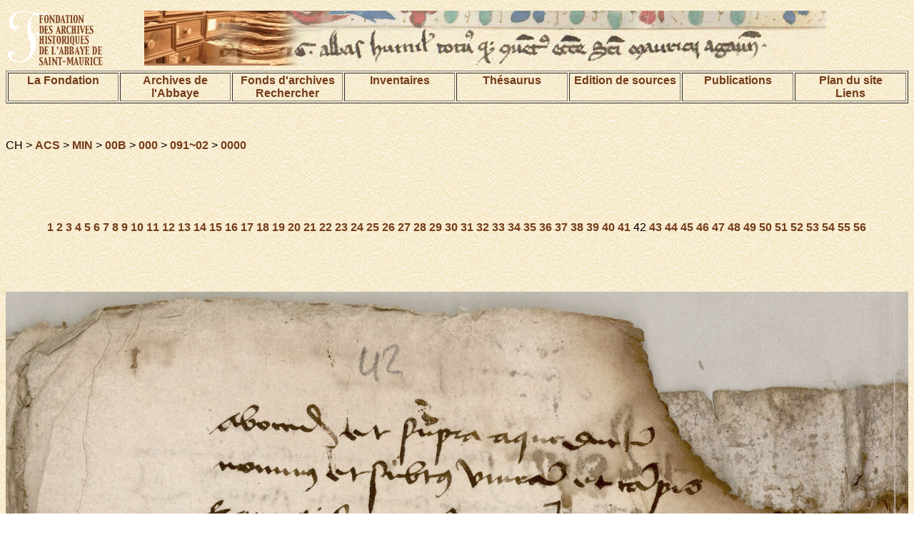

--- FILE ---
content_type: text/html; charset=UTF-8
request_url: https://www.aasm.ch/fonds/acs/index.php?session=public&action=image&ref=CH%20ACS%20MIN%2000B%20000%20091~02%200000&img=41
body_size: 9694
content:
<!DOCTYPE html PUBLIC "-//W3C//DTD HTML 4.01 Transitional//EN">
<html>
<head>
<title>DIGI-ARCHIVES</title>
<meta http-equiv="Content-Type" content="text/html; charset=UTF-8">


<link href="/pages/digi-archives.css" rel="stylesheet" type="text/css">
<style type="text/css">
<!--
.Style1 {font-size: 32px}
-->
</style>
</head>
<body background="/images/bkgrd.gif">
<table width="100%" border="0" align="center">
<tr>
<td width="15%">
<img name="bandeau" alt="Fondation des Archives historiques de l'Abbaye de Saint-Maurice" src="/images/demo_r2_c1d.gif" ></td>
<td width="85%">
<img src="/images/base_r1_c1.jpg" alt="image de texte ancien" name="bandeau" border="0"></td>

</tr>
</table>




<table width="100%" align="center" border="1">
<tr valign="TOP">
 <td width="12%"><div align="center"><a href="/pages/fondation.html">La Fondation </a></div></td>
    <td width="12%"><div align="center"><a href="/pages/archives.html">Archives de l'Abbaye</a></div></td>
    <td width="12%"><div align="center">
    	<a href="/pages/fonds.html">Fonds d'archives</a>
    <br>
    	<a href="/index.php?action=recherche&subaction=makesearch&lang=fr">Rechercher</a>
    </div></td>
    <td width="12%"><div align="center"><a href="/pages/inventaires.html">Inventaires</a></div></td>
    <td width="12%"><div align="center"><a href="/index.php?action=beginThesaurusSearch&session=public&lang=fr">Th&eacute;saurus</a></div></td>
    <td width="12%"><div align="center"><a href="/pages/edition.html">Edition de sources</a></div></td>
	<td width="12%"><div align="center"><a href="/pages/publication.html">Publications</a></div></td>
    <td width="12%"><div align="center"><a href="/pages/plan.html">Plan du site<br>Liens</a></div></td>
  </tr>
</table>
<p align="center">&nbsp;</p>



<p class="texteSite">CH &gt; <a href=./index.php?session=&lang=&action=browse&ref=CH%20ACS>ACS</a> &gt; <a href=./index.php?session=&lang=&action=browse&ref=CH%20ACS%20MIN>MIN</a> &gt; <a href=./index.php?session=&lang=&action=browse&ref=CH%20ACS%20MIN%2000B>00B</a> &gt; <a href=./index.php?session=&lang=&action=browse&ref=CH%20ACS%20MIN%2000B%20000>000</a> &gt; <a href=./index.php?session=&lang=&action=browse&ref=CH%20ACS%20MIN%2000B%20000%20091~02>091~02</a> &gt; <a href=./index.php?session=&lang=&action=browse&ref=CH%20ACS%20MIN%2000B%20000%20091~02%200000>0000</a></p><br><table width=100%><tr><td align=left>&nbsp;</td><td align=right><a href=./index.php?session=public&lang=&action=imagefs&ref=CH%20ACS%20MIN%2000B%20000%20091~02%200000&img=41&rotationAngle=0 target=_blank></a></td></tr></table><br><br><table width=100%><tr><td align=left><a href=./index.php?session=public&lang=&action=image&ref=CH%20ACS%20MIN%2000B%20000%20091~02%200000&img=40></a></td><td align=center class="texteSite"><a href=./index.php?session=public&action=image&ref=CH%20ACS%20MIN%2000B%20000%20091~02%200000&img=0>1</a> <a href=./index.php?session=public&action=image&ref=CH%20ACS%20MIN%2000B%20000%20091~02%200000&img=1>2</a> <a href=./index.php?session=public&action=image&ref=CH%20ACS%20MIN%2000B%20000%20091~02%200000&img=2>3</a> <a href=./index.php?session=public&action=image&ref=CH%20ACS%20MIN%2000B%20000%20091~02%200000&img=3>4</a> <a href=./index.php?session=public&action=image&ref=CH%20ACS%20MIN%2000B%20000%20091~02%200000&img=4>5</a> <a href=./index.php?session=public&action=image&ref=CH%20ACS%20MIN%2000B%20000%20091~02%200000&img=5>6</a> <a href=./index.php?session=public&action=image&ref=CH%20ACS%20MIN%2000B%20000%20091~02%200000&img=6>7</a> <a href=./index.php?session=public&action=image&ref=CH%20ACS%20MIN%2000B%20000%20091~02%200000&img=7>8</a> <a href=./index.php?session=public&action=image&ref=CH%20ACS%20MIN%2000B%20000%20091~02%200000&img=8>9</a> <a href=./index.php?session=public&action=image&ref=CH%20ACS%20MIN%2000B%20000%20091~02%200000&img=9>10</a> <a href=./index.php?session=public&action=image&ref=CH%20ACS%20MIN%2000B%20000%20091~02%200000&img=10>11</a> <a href=./index.php?session=public&action=image&ref=CH%20ACS%20MIN%2000B%20000%20091~02%200000&img=11>12</a> <a href=./index.php?session=public&action=image&ref=CH%20ACS%20MIN%2000B%20000%20091~02%200000&img=12>13</a> <a href=./index.php?session=public&action=image&ref=CH%20ACS%20MIN%2000B%20000%20091~02%200000&img=13>14</a> <a href=./index.php?session=public&action=image&ref=CH%20ACS%20MIN%2000B%20000%20091~02%200000&img=14>15</a> <a href=./index.php?session=public&action=image&ref=CH%20ACS%20MIN%2000B%20000%20091~02%200000&img=15>16</a> <a href=./index.php?session=public&action=image&ref=CH%20ACS%20MIN%2000B%20000%20091~02%200000&img=16>17</a> <a href=./index.php?session=public&action=image&ref=CH%20ACS%20MIN%2000B%20000%20091~02%200000&img=17>18</a> <a href=./index.php?session=public&action=image&ref=CH%20ACS%20MIN%2000B%20000%20091~02%200000&img=18>19</a> <a href=./index.php?session=public&action=image&ref=CH%20ACS%20MIN%2000B%20000%20091~02%200000&img=19>20</a> <a href=./index.php?session=public&action=image&ref=CH%20ACS%20MIN%2000B%20000%20091~02%200000&img=20>21</a> <a href=./index.php?session=public&action=image&ref=CH%20ACS%20MIN%2000B%20000%20091~02%200000&img=21>22</a> <a href=./index.php?session=public&action=image&ref=CH%20ACS%20MIN%2000B%20000%20091~02%200000&img=22>23</a> <a href=./index.php?session=public&action=image&ref=CH%20ACS%20MIN%2000B%20000%20091~02%200000&img=23>24</a> <a href=./index.php?session=public&action=image&ref=CH%20ACS%20MIN%2000B%20000%20091~02%200000&img=24>25</a> <a href=./index.php?session=public&action=image&ref=CH%20ACS%20MIN%2000B%20000%20091~02%200000&img=25>26</a> <a href=./index.php?session=public&action=image&ref=CH%20ACS%20MIN%2000B%20000%20091~02%200000&img=26>27</a> <a href=./index.php?session=public&action=image&ref=CH%20ACS%20MIN%2000B%20000%20091~02%200000&img=27>28</a> <a href=./index.php?session=public&action=image&ref=CH%20ACS%20MIN%2000B%20000%20091~02%200000&img=28>29</a> <a href=./index.php?session=public&action=image&ref=CH%20ACS%20MIN%2000B%20000%20091~02%200000&img=29>30</a> <a href=./index.php?session=public&action=image&ref=CH%20ACS%20MIN%2000B%20000%20091~02%200000&img=30>31</a> <a href=./index.php?session=public&action=image&ref=CH%20ACS%20MIN%2000B%20000%20091~02%200000&img=31>32</a> <a href=./index.php?session=public&action=image&ref=CH%20ACS%20MIN%2000B%20000%20091~02%200000&img=32>33</a> <a href=./index.php?session=public&action=image&ref=CH%20ACS%20MIN%2000B%20000%20091~02%200000&img=33>34</a> <a href=./index.php?session=public&action=image&ref=CH%20ACS%20MIN%2000B%20000%20091~02%200000&img=34>35</a> <a href=./index.php?session=public&action=image&ref=CH%20ACS%20MIN%2000B%20000%20091~02%200000&img=35>36</a> <a href=./index.php?session=public&action=image&ref=CH%20ACS%20MIN%2000B%20000%20091~02%200000&img=36>37</a> <a href=./index.php?session=public&action=image&ref=CH%20ACS%20MIN%2000B%20000%20091~02%200000&img=37>38</a> <a href=./index.php?session=public&action=image&ref=CH%20ACS%20MIN%2000B%20000%20091~02%200000&img=38>39</a> <a href=./index.php?session=public&action=image&ref=CH%20ACS%20MIN%2000B%20000%20091~02%200000&img=39>40</a> <a href=./index.php?session=public&action=image&ref=CH%20ACS%20MIN%2000B%20000%20091~02%200000&img=40>41</a> 42 <a href=./index.php?session=public&action=image&ref=CH%20ACS%20MIN%2000B%20000%20091~02%200000&img=42>43</a> <a href=./index.php?session=public&action=image&ref=CH%20ACS%20MIN%2000B%20000%20091~02%200000&img=43>44</a> <a href=./index.php?session=public&action=image&ref=CH%20ACS%20MIN%2000B%20000%20091~02%200000&img=44>45</a> <a href=./index.php?session=public&action=image&ref=CH%20ACS%20MIN%2000B%20000%20091~02%200000&img=45>46</a> <a href=./index.php?session=public&action=image&ref=CH%20ACS%20MIN%2000B%20000%20091~02%200000&img=46>47</a> <a href=./index.php?session=public&action=image&ref=CH%20ACS%20MIN%2000B%20000%20091~02%200000&img=47>48</a> <a href=./index.php?session=public&action=image&ref=CH%20ACS%20MIN%2000B%20000%20091~02%200000&img=48>49</a> <a href=./index.php?session=public&action=image&ref=CH%20ACS%20MIN%2000B%20000%20091~02%200000&img=49>50</a> <a href=./index.php?session=public&action=image&ref=CH%20ACS%20MIN%2000B%20000%20091~02%200000&img=50>51</a> <a href=./index.php?session=public&action=image&ref=CH%20ACS%20MIN%2000B%20000%20091~02%200000&img=51>52</a> <a href=./index.php?session=public&action=image&ref=CH%20ACS%20MIN%2000B%20000%20091~02%200000&img=52>53</a> <a href=./index.php?session=public&action=image&ref=CH%20ACS%20MIN%2000B%20000%20091~02%200000&img=53>54</a> <a href=./index.php?session=public&action=image&ref=CH%20ACS%20MIN%2000B%20000%20091~02%200000&img=54>55</a> <a href=./index.php?session=public&action=image&ref=CH%20ACS%20MIN%2000B%20000%20091~02%200000&img=55>56</a> </td><td align=right><a href=./index.php?session=public&lang=&action=image&ref=CH%20ACS%20MIN%2000B%20000%20091~02%200000&img=42></a></td></tr></table><br><br><table width=100%><tr><td align=left><a href=./index.php?session=public&lang=&action=image&ref=CH%20ACS%20MIN%2000B%20000%20091~02%200000&rotationAngle=270&img=41></a></td><td align=center><a href=./index.php?session=public&lang=&action=image&ref=CH%20ACS%20MIN%2000B%20000%20091~02%200000&rotationAngle=180&img=41></a></td><td align=right><a href=./index.php?session=public&lang=&action=image&ref=CH%20ACS%20MIN%2000B%20000%20091~02%200000&rotationAngle=90&img=41></a></td></tr></table><br><br><img src=./index.php?session=public&lang=&action=showimg&ref=CH%20ACS%20MIN%2000B%20000%20091~02%200000%200042&xmin=0.0&ymin=0.0&xmax=100.0&ymax=100.0&rotationAngle=0 width=100%><br>Copyright &copy; Digiarchives 2025<br><br><p><a href="#1">
</a></p>

</body>
</html>

